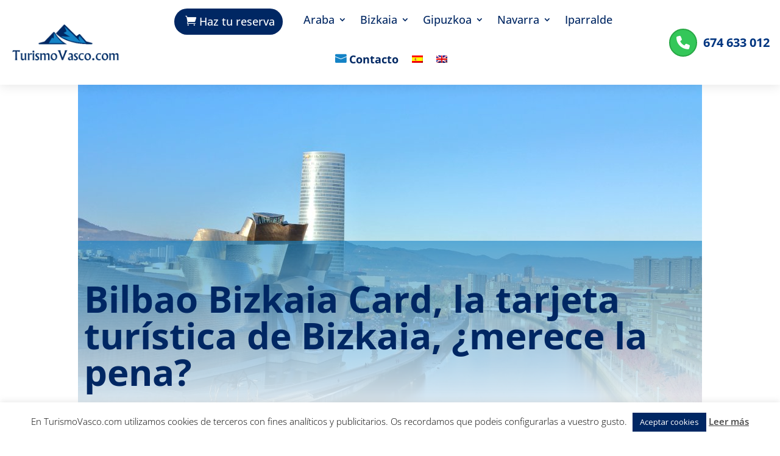

--- FILE ---
content_type: text/css
request_url: https://turismovasco.com/wp-content/plugins/divi-taxonomy-helper/styles/style.min.css?ver=1.5
body_size: 268
content:
li.pac_dth_taxonomy_list{background-color:#00d263!important}li.pac_dth_taxonomy_list:before{font-family:ETmodules,serif;color:#fff!important;content:"n"!important}li.pac_dth_taxonomy_list span.et_module_title{color:#fff!important}.pac_dth_taxonomies{display:-ms-flexbox;display:flex;-webkit-box-sizing:border-box;box-sizing:border-box;-ms-flex-wrap:wrap;flex-wrap:wrap}.pac_dth_taxonomy_inner{border-style:solid}.pac_dth_content,.pac_dth_taxonomy_inner{display:-ms-flexbox;display:flex;-ms-flex-direction:column;flex-direction:column}.pac_dth_content{-ms-flex-wrap:wrap;flex-wrap:wrap;height:100%;-ms-flex-pack:justify;justify-content:space-between}.pac_dth_image{margin-bottom:10px}.pac_dth_image img{overflow:hidden;border-style:solid}.pac_dth_icon a{border-style:solid}.pac_dth_desc,.pac_dth_title{overflow-wrap:break-word}.pac_dth_count{color:#8c8c8c}.pac_dth_readmore_wrap{margin-top:10px;padding:10px 0}.pac_dth_taxonomy_list .pac_dth_readmore_btn:after{line-height:inherit;font-size:inherit!important;display:inline-block}nav.pac_dth_pagination{text-align:center}nav.pac_dth_pagination ul.page-numbers{list-style:none!important;padding:0!important}nav.pac_dth_pagination ul{display:inline-block;white-space:nowrap;padding:0;clear:both;border:1px solid #d3ced2;border-right:0;margin:1px}nav.pac_dth_pagination ul li{border-right:1px solid #d3ced2;padding:0;margin:0;float:left;display:inline;overflow:hidden}nav.pac_dth_pagination ul li a,nav.pac_dth_pagination ul li span{margin:0;text-decoration:none;line-height:1;font-size:1em;font-weight:400;padding:.5em;min-width:1em;display:block}nav.pac_dth_pagination ul li a:focus,nav.pac_dth_pagination ul li a:hover,nav.pac_dth_pagination ul li span.current{background:#ebe9eb;color:#8a7e88}